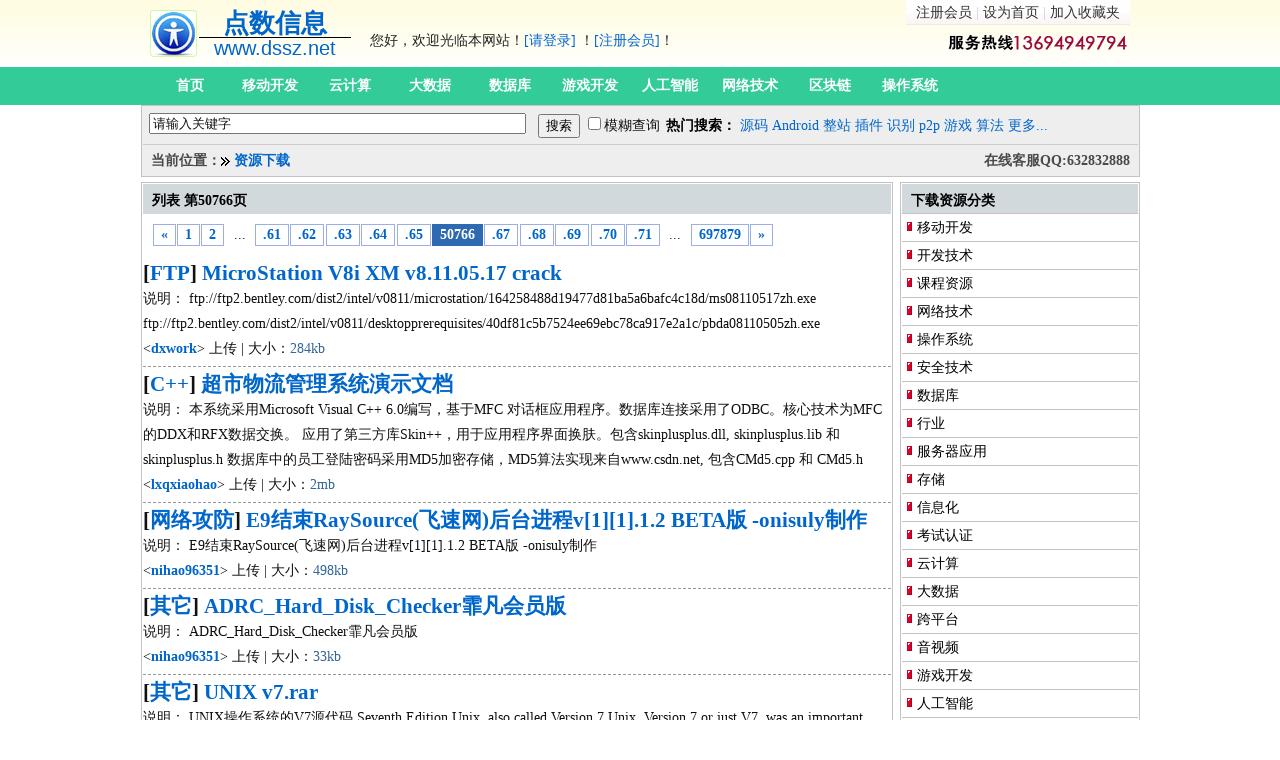

--- FILE ---
content_type: text/html; charset=utf-8
request_url: https://www.dssz.net/0/50766.html
body_size: 5532
content:
<!DOCTYPE html PUBLIC "-//W3C//DTD XHTML 1.0 Transitional//EN" "http://www.w3.org/TR/xhtml1/DTD/xhtml1-transitional.dtd">
<html>
<head>
	<meta http-equiv="Content-Type" content="text/html; charset=UTF-8" />
	<meta name="Author" content="Copyright 2002-2012 www.dssz.net -点数信息" />
	<meta name="KEYWORDS" content="C++,Visual,Java,PHP,ASP,JSP,PERL,Pascal,Asm,Operation System,P2P,Develop,Embedded,Program Source code,Download,编程,文档,书籍,C语言,程序员,源代码,源码下载,点数信息" />
	<meta name="DESCRIPTION" content="列表 第50766页  点数信息是专业的,大型的:源码,编程资源等搜索,交换平台,旨在帮助软件开发人员提供源码,编程资源下载,技术交流等服务!" />
	<title>列表 第50766页  - 点数信息</title>
	<link href="https://www.dssz.net/favicon.ico" rel="SHORTCUT ICON" />
	<link rel="stylesheet" rev="stylesheet" href="/_css/global.css" type="text/css" />
	<script type="text/javascript" src="/_scripts/jquery-3.7.1.min.js"></script>
	<script type="text/javascript" src="/_scripts/common.js"></script>

 
</head>
<body>
<div id="HeadTop" class="clr" >
  <div class="logo_area">
	<div class="fl logo" ><a href="/index.php">
  		<div id="logo_title"><b>点数信息</b></div>
	  	<div id="logo_url">www.dssz.net</div></a>
	</div>
	<div class="fr logoRight" >
		<div class="fr TopNav">
			<a href="/register.php" rel="nofollow">注册会员</a> |
			<a href="#" OnClick="this.style.behavior='url(#default#homepage)';this.setHomePage('https://www.dssz.net')" rel="nofollow">设为首页</a> |
			<a href="JavaScript:window.external.addFavorite('https://www.dssz.net','点数信息');" title="点数信息" rel="nofollow">加入收藏夹</a>
		</div>
		<div id="ECS_MEMBERZONE">
			<span id="mb_status">
			您好，欢迎光临本网站！<a href="/login.php" rel="nofollow">[请登录]</a> ！<a href="/register.php" rel="nofollow">[注册会员]</a>！			</span>
		 	<span id="hottel">&nbsp;</span>
		</div>
	</div>
  </div>
	<div class="clr"></div>
	<!--Nav Start-->
	<div id="topnav">
		<div id="Nav" class="clr" >
		<ul class="fl">
		  <li><a class="cur" href="/">首页</a>
	      <li><a href="/21/">移动开发</a>
	      <li><a href="/22/">云计算</a>
	      <li><a href="/23/">大数据</a>
	      <li><a href="/18/">数据库</a>
	      <li><a href="/26/">游戏开发</a>
	      <li><a href="/27/">人工智能</a>
	      <li><a href="/19/">网络技术</a>
	      <li><a href="/28/">区块链</a>
	      <li><a href="/12/">操作系统</a>
		</ul>
		</div>
	</div>
		<!--Nav end-->
	<div class="clr"></div>
<!--search start-->
	<div id="search" class="box">
<form name="cscsearch" action="/search.php" method="GET" onsubmit="if(cscsearch.keyword.value=='' || cscsearch.keyword.value=='请输入关键字') return false;">
	<input name="keyword" type="text" class="keyword" maxlength="45" align="absmiddle" size="45"
		value="请输入关键字"
		onfocus="if(this.value=='请输入关键字') this.value=''; this.style.color='#000';" 

		onblur="
			if(this.value=='') {
				this.value='请输入关键字';
				this.style.color='#CCC';
			}else{
				this.style.color='#000';
			}"

		/>
<div class="btn">
	<input name="" type="Submit" value="搜索" />
	<input type="checkbox" name="sm" value="1" >模糊查询
</div>
</form>
	<div class="hotsearch">
<strong>热门搜索：</strong>
	<a href="/search.php?keyword=源码">源码</a>
	<a href="/search.php?keyword=Android">Android</a>
	<a href="/search.php?keyword=整站">整站</a>
	<a href="/search.php?keyword=插件">插件</a>
	<a href="/search.php?keyword=识别">识别</a>
	<a href="/search.php?keyword=p2p">p2p</a>
	<a href="/search.php?keyword=游戏源码">游戏</a>
	<a href="/search.php?keyword=算法">算法</a>
	<a href="/0/">更多...</a>
	</div>
	<div class="clr"></div>
	<div id="loc_nav">
		<div class="fr">在线客服QQ:632832888</div>
		<div class="fl">当前位置：</div><img src="/images/right.gif" width="9" height="9" hspace="1" align="absmiddle"> <a href="/0/">资源下载</a>

	</div>
  </div>
</div>
<div class="block clr">
<div id="channel" class="fl">
	<div class="box">
		<div class="title"><h2>列表 第50766页 </h2></div>	
<div class="pages">
<a href="50765.html" title="Go to page 50765"><b>&#171;</b></a>
<a href="1.html" title="Go to page 1"><b>1</b></a>
<a href="2.html" title="Go to page 2"><b>2</b></a>
<span>...</span>
<a href="50761.html" title="Go to page 50761"><b>.61</b></a>
<a href="50762.html" title="Go to page 50762"><b>.62</b></a>
<a href="50763.html" title="Go to page 50763"><b>.63</b></a>
<a href="50764.html" title="Go to page 50764"><b>.64</b></a>
<a href="50765.html" title="Go to page 50765"><b>.65</b></a>
<span class="current">50766</span><a href="50767.html" title="Go to page 50767"><b>.67</b></a>
<a href="50768.html" title="Go to page 50768"><b>.68</b></a>
<a href="50769.html" title="Go to page 50769"><b>.69</b></a>
<a href="50770.html" title="Go to page 50770"><b>.70</b></a>
<a href="50771.html" title="Go to page 50771"><b>.71</b></a>
<span>...</span>
<a href="697879.html" title="Go to page 697879"><b>697879</b></a>
<a href="50767.html" title="Go to page 50767"><b>&#187;</b></a>
</div>
			
<div id="ilist">
<div class="sub"> 
<div class="main"> 
<h2>[<a href="/1302/" target="_blank">FTP</a>] <a href="/802223.html" target="_blank">MicroStation V8i XM v8.11.05.17 crack</a></h2> 
说明： ftp://ftp2.bentley.com/dist2/intel/v0811/microstation/164258488d19477d81ba5a6bafc4c18d/ms08110517zh.exe ftp://ftp2.bentley.com/dist2/intel/v0811/desktopprerequisites/40df81c5b7524ee69ebc78ca917e2a1c/pbda08110505zh.exe <br> 
<span class=green>&lt;<a href="/userinfo/321990.html" target="_blank"><B>dxwork</B></a>&gt; 上传 | 大小：<font color=#336699>284kb</font></span> 
</div> 
</div>
<div class="sub"> 
<div class="main"> 
<h2>[<a href="/1604/" target="_blank">C++</a>] <a href="/802222.html" target="_blank">超市物流管理系统演示文档</a></h2> 
说明： 本系统采用Microsoft Visual C++ 6.0编写，基于MFC 对话框应用程序。数据库连接采用了ODBC。核心技术为MFC的DDX和RFX数据交换。 应用了第三方库Skin++，用于应用程序界面换肤。包含skinplusplus.dll, skinplusplus.lib 和 skinplusplus.h 数据库中的员工登陆密码采用MD5加密存储，MD5算法实现来自www.csdn.net, 包含CMd5.cpp 和 CMd5.h <br> 
<span class=green>&lt;<a href="/userinfo/321989.html" target="_blank"><B>lxqxiaohao</B></a>&gt; 上传 | 大小：<font color=#336699>2mb</font></span> 
</div> 
</div>
<div class="sub"> 
<div class="main"> 
<h2>[<a href="/1002/" target="_blank">网络攻防</a>] <a href="/802221.html" target="_blank">E9结束RaySource(飞速网)后台进程v[1][1].1.2 BETA版 -onisuly制作</a></h2> 
说明： E9结束RaySource(飞速网)后台进程v[1][1].1.2 BETA版 -onisuly制作 <br> 
<span class=green>&lt;<a href="/userinfo/321988.html" target="_blank"><B>nihao96351</B></a>&gt; 上传 | 大小：<font color=#336699>498kb</font></span> 
</div> 
</div>
<div class="sub"> 
<div class="main"> 
<h2>[<a href="/1614/" target="_blank">其它</a>] <a href="/802220.html" target="_blank">ADRC_Hard_Disk_Checker霏凡会员版</a></h2> 
说明： ADRC_Hard_Disk_Checker霏凡会员版 <br> 
<span class=green>&lt;<a href="/userinfo/321988.html" target="_blank"><B>nihao96351</B></a>&gt; 上传 | 大小：<font color=#336699>33kb</font></span> 
</div> 
</div>
<div class="sub"> 
<div class="main"> 
<h2>[<a href="/1614/" target="_blank">其它</a>] <a href="/802219.html" target="_blank">UNIX v7.rar</a></h2> 
说明： UNIX操作系统的V7源代码 Seventh Edition Unix, also called Version 7 Unix, Version 7 or just V7, was an important early release of the Unix operating system. V7, released in 1979, was the last Bell Laboratories release to see widespread distribution before th<br> 
<span class=green>&lt;<a href="/userinfo/321987.html" target="_blank"><B>qhl0222_cn</B></a>&gt; 上传 | 大小：<font color=#336699>3mb</font></span> 
</div> 
</div>
<div class="sub"> 
<div class="main"> 
<h2>[<a href="/1512/" target="_blank">专业指导</a>] <a href="/802218.html" target="_blank">转51波特率计算 很好用的软件</a></h2> 
说明： 转发一个很不错的软件，自己用的很好用。希望对大家有所帮助。 <br> 
<span class=green>&lt;<a href="/userinfo/321986.html" target="_blank"><B>ninefourfive</B></a>&gt; 上传 | 大小：<font color=#336699>430kb</font></span> 
</div> 
</div>
<div class="sub"> 
<div class="main"> 
<h2>[<a href="/2104/" target="_blank">Flash</a>] <a href="/802216.html" target="_blank">FLASH抽奖源代码</a></h2> 
说明： FLASH抽奖源代码FLASH抽奖源代码FLASH抽奖源代码 <br> 
<span class=green>&lt;<a href="/userinfo/321984.html" target="_blank"><B>mimimao2010</B></a>&gt; 上传 | 大小：<font color=#336699>304kb</font></span> 
</div> 
</div>
<div class="sub"> 
<div class="main"> 
<h2>[<a href="/1604/" target="_blank">C++</a>] <a href="/802215.html" target="_blank">e学C++ 学习VC 编程 快速掌握C++</a></h2> 
说明： 以vc6为编程工具,潜显易懂的描述,让您快速掌握C++.适合初学者 <br> 
<span class=green>&lt;<a href="/userinfo/321884.html" target="_blank"><B>ztifu</B></a>&gt; 上传 | 大小：<font color=#336699>2mb</font></span> 
</div> 
</div>
<div class="sub"> 
<div class="main"> 
<h2>[<a href="/1605/" target="_blank">Delphi</a>] <a href="/802211.html" target="_blank">Delphi开发典型模块大全part03</a></h2> 
说明： Delphi开发典型模块大全Delphi开发典型模块大全 <br> 
<span class=green>&lt;<a href="/userinfo/19330.html" target="_blank"><B>yinxing408033943</B></a>&gt; 上传 | 大小：<font color=#336699>23mb</font></span> 
</div> 
</div>
<div class="sub"> 
<div class="main"> 
<h2>[<a href="/2109/" target="_blank">QT</a>] <a href="/802209.html" target="_blank">软件测试自动化测试工具介绍</a></h2> 
说明： 软件测试自动化测试工具介绍 winrunner qtp LoadRunner <br> 
<span class=green>&lt;<a href="/userinfo/321983.html" target="_blank"><B>magic11234</B></a>&gt; 上传 | 大小：<font color=#336699>282kb</font></span> 
</div> 
</div>
<div class="sub"> 
<div class="main"> 
<h2>[<a href="/1902/" target="_blank">网络基础</a>] <a href="/802208.html" target="_blank">ＸＸＸ中学校园网络工程方案(含报价单)</a></h2> 
说明： ＸＸＸ中学校园网络工程方案(含报价单)，内详，建议这方面的人士看看，很不赖的一个方案。 <br> 
<span class=green>&lt;<a href="/userinfo/202479.html" target="_blank"><B>haiyang86</B></a>&gt; 上传 | 大小：<font color=#336699>195kb</font></span> 
</div> 
</div>
<div class="sub"> 
<div class="main"> 
<h2>[<a href="/1606/" target="_blank">Java</a>] <a href="/802207.html" target="_blank">电话宝uucall，互联网的电话机</a></h2> 
说明： 电话宝 每分钟&lt;0.10元 电话宝uucall，互联网的电话机 使用效果不错哦 <br> 
<span class=green>&lt;<a href="/userinfo/321982.html" target="_blank"><B>cqxxhww</B></a>&gt; 上传 | 大小：<font color=#336699>1mb</font></span> 
</div> 
</div>
</div>
<div class="pages">
<a href="50765.html" title="Go to page 50765"><b>&#171;</b></a>
<a href="1.html" title="Go to page 1"><b>1</b></a>
<a href="2.html" title="Go to page 2"><b>2</b></a>
<span>...</span>
<a href="50761.html" title="Go to page 50761"><b>.61</b></a>
<a href="50762.html" title="Go to page 50762"><b>.62</b></a>
<a href="50763.html" title="Go to page 50763"><b>.63</b></a>
<a href="50764.html" title="Go to page 50764"><b>.64</b></a>
<a href="50765.html" title="Go to page 50765"><b>.65</b></a>
<span class="current">50766</span><a href="50767.html" title="Go to page 50767"><b>.67</b></a>
<a href="50768.html" title="Go to page 50768"><b>.68</b></a>
<a href="50769.html" title="Go to page 50769"><b>.69</b></a>
<a href="50770.html" title="Go to page 50770"><b>.70</b></a>
<a href="50771.html" title="Go to page 50771"><b>.71</b></a>
<span>...</span>
<a href="697879.html" title="Go to page 697879"><b>697879</b></a>
<a href="50767.html" title="Go to page 50767"><b>&#187;</b></a>
</div>

	<div class="clr"></div>
	</div><!-- End Register //-->
</div><!-- End left_body //-->
<div id="sidebar" class="fr"><!-- Left begin -->
  	<!--频道分类开始-->  	
	<div class="box">
		<div class="title"><h2>下载资源分类</h2></div>
		<div class="channel_sort">
		<h3><a href="/21/">移动开发</a></h3>
		<h3><a href="/16/">开发技术</a></h3>
		<h3><a href="/15/">课程资源</a></h3>
		<h3><a href="/19/">网络技术</a></h3>
		<h3><a href="/12/">操作系统</a></h3>
		<h3><a href="/10/">安全技术</a></h3>
		<h3><a href="/18/">数据库</a></h3>
		<h3><a href="/14/">行业</a></h3>
		<h3><a href="/13/">服务器应用</a></h3>
		<h3><a href="/11/">存储</a></h3>
		<h3><a href="/20/">信息化</a></h3>
		<h3><a href="/17/">考试认证</a></h3>
		<h3><a href="/22/">云计算</a></h3>
		<h3><a href="/23/">大数据</a></h3>
		<h3><a href="/24/">跨平台</a></h3>
		<h3><a href="/25/">音视频</a></h3>
		<h3><a href="/26/">游戏开发</a></h3>
		<h3><a href="/27/">人工智能</a></h3>
		<h3><a href="/28/">区块链</a></h3>
		</div>
	</div>
	
	<div class="box"><!--本站统计开始-->	
		<div class="title"><h2>本站统计</h2></div>
<UL class="info_ul">
<LI>资源总数：<b>630</b>万个</LI>
<LI>资源大小：<b>15</b>TB</LI>
<LI>今日更新：468个</LI>
<LI>注册人数：225万</LI>
<LI>今日注册：838</LI>
</UL>
	</div><!--本站统计结束-->	
	<div class="box"><!--Intro begin.-->
		<div class="title"><h2><a href="/register.php">加入“点数信息”会员</a></h2></div>
		<div class="box_content">
　　“点数信息”是专业的,大型的源码,编程资源等搜索,交换平台,旨在帮助软件开发人员提供源码,编程资源下载,技术交流等服务!目前源码资源大小已超过8TB。<br>
　　超值价格，购买下载积分，即时到帐，无需等待马上可以下载你所需的资料。无限期使用，一次购买越多越优惠！<br>
  		</div>
	</div><!--Intro end.-->
	<div class="box"><!--Intro begin.-->
		<div class="title"><h2><a href="/register.php">免费获取积分</a></h2></div>
		<div class="box_content">
　　免费获得积分的途径是通过会员下载您上传的资料，您的帐户即增加积分。<br>
　　立即上传资料，越多越好，被搜索到的机会越大！越早上传越早得积分，下载次数越多，您的积分越多。<br>
		</div>
	</div><!--Intro end.-->
	<!--合作伙伴开始-->
  	<div class="box">
		<div class="title1"><h2>合作伙伴</h2></div>
		<!--推荐商家具体内容开始-->
		<div class="channel_friend"><!--最多七个字-->
			<ul>
				<li><a href="http://www.codeproject.com/" target="_blank">CodeProject</a></li>
				<li><a href="http://www.dssz.com/" target="_blank">搜珍网</a></li>
				<li><a href="http://www.5177517.com/" target="_blank">建筑工程网</a></li>
				<li><a href="http://www.csdn.net/" target="_blank">CSDN.net</a></li>
				<li><a href="http://www.5imomo.com/" target="_blank">建筑资料网</a></li>
			</ul>
		</div>
	</div>
</div><!-- Left end -->
</div>
<div id="footer">
<div class="content">
	<div class="cr">
	<a href="mailto:info@dssz.net">联系站长</a> · <a href="/about/guestbook.php" rel="nofollow">版权投诉</a> · <a href="/about/guestbook.php" rel="nofollow">网站修改建议</a>
	</div>
	<div class="cl">
	&copy; 1999-2048 <a href="https://www.dssz.net" target="_blank"><font color=red>dssz.net</font></a> <a href="https://beian.miit.gov.cn/" target="_blank">粤ICP备11031372号</a>
	</div>
</div>
<div class="clr"></div>
<p align="center">本站作为网络服务提供者，仅为网络服务对象提供信息存储空间，仅对用户上载内容的表现方式做保护处理，对上载内容本身不做任何修改或编辑。</p>
</div>
</body>
</html>


--- FILE ---
content_type: application/javascript
request_url: https://www.dssz.net/_scripts/common.js
body_size: 2485
content:
// 为字符串增加trim方法，以去除左右空格
String.prototype.trim = function(){
    return this.replace("/(^\s*)|(\s*$)/g", "");
}
//去除左空格
String.prototype.ltrim = function(){
    return this.replace("/(^\s*)/g", "");
}
//去除右空格
String.prototype.rtrim = function(){
    return this.replace("/(\s*$)/g", "");
}

function GoPage(page)
{
	document.gopageForm.page.value=page;
	document.gopageForm.submit();
}
function SetCookie(cookieName,cookieValue,nDays) {
 	var today = new Date();
 	var expire = new Date();
 	if (nDays==null || nDays==0) nDays=1;
 	expire.setTime(today.getTime() + 3600000*nDays);
 	document.cookie = cookieName+"="+escape(cookieValue) + ";path=/;domain=.163.com;expires="+expire.toGMTString();
}
function GetCookie(namex){
  	var cookieString = new String(document.cookie)
  	var cookieHeader = namex + "="
  	var beginPosition = cookieString.indexOf(cookieHeader)
  	if (beginPosition != -1){
    	cookieString = cookieString.substring(beginPosition + cookieHeader.length);
    	if (cookieString.indexOf(";")>-1){
			cookieString = cookieString.substring(0, cookieString.indexOf(";"));
    	}
    	return unescape(cookieString);
  	}
  	return "";
}
//删除Cookie值
function DelCookie(sName)
{
	var exp = new Date();
	exp.setTime(exp.getTime() - 1);
	var cval = GetCookie(name);
	if(cval != null)
	  	document.cookie = sName + "=" + cval + "; expires=" + exp.toGMTString();
}

function imopen(url) 
{  
	window.open(url,"_blank","height="+473+",width="+703+",top=200,left=200,status=yes,toolbar=no,menubar=no,resizable=no,scrollbars=no,location=no,titlebar=no");
}
function openwin(file,width,height)
{
  	window.open(file,"_ActionWin","width="+width+",height="+height+",top=0,left=0,resizable=yes,scrollbars=yes,toolbar=no,directories=no,menubar=no,");
  	return "_ActionWin";
}
//显示回复窗口
function showPBB(URL)
{
	window.open(URL,"_blank","height=380,width=760,top=0,left=0,menubar=yes,location=yes,scrollbars=yes,resizeble=yes,toolbar=yes")
}
//显示新闻数据
function ViewDetail(id)
{
	var url='/info/show.php?infoid='+id;
	window.open(url,"popwin","top=0,left=0,toolbar=no,resizable=yes,directories=no,menubar=no,scrollbars=yes,height=450,width=700");
}
//显示职位或公司信息
function showadver(url)
{
	window.open(url,"_blank","height=600,width=800,top=0,left=0,status=no,menubar=yes,loctaion=no,scrollbars=yes,resizable=yes,toolbar=yes")
}
//单次提交
function submitonce(theFrom){
	if (document.all||document.getElementById){
		//screen thru every element in the form, and hunt down "submit" and "reset"
		for (i=0;i<theFrom.length;i++){
			var tempobj=theFrom.elements[i];
			if(tempobj.type.toLowerCase()=="submit"||tempobj.type.toLowerCase()=="reset")
				tempobj.disabled=true;
		}
	}
}

//返回选择的个数
function TestSelected()
{
	return $("input[name*=selectedid]:checkbox:checked").length;
}
//选择所有 CheckBox
function checkall(obj) 
{
	$("input[name*=selectedid]").prop('checked', $("input[name=chkall]").prop('checked'));
}
// 取得字符串的字节长度 
function strlen(str)
{
	str.trim();
	var i;
	var len;
	len = 0;
	for (i=0; i<str.length; i++)
	{
		if (str.charCodeAt(i)>255) 
			len+=2; 
		else 
			len++;
	}
	return len;
}
//检查是否数字十进制
function isYear(yearStr)
{
	var iYear;
	var currentTime = new Date();
	var curYear = currentTime.getFullYear();
	iYear = parseInt(yearStr, 10);
	if(iYear < 1900 || iYear > curYear+2)
		return false;
	return true;
}
//将网址及标题Copy的粘帖板
function copyToClipBoard(url,title) {   
   var clipBoardContent=''; 
   clipBoardContent+=url;
   clipBoardContent+='\r\n'+title;
    if(window.clipboardData)   
    {   
        window.clipboardData.clearData();   
        window.clipboardData.setData("Text", clipBoardContent);  
    }   
    else if(navigator.userAgent.indexOf("Opera") != -1)   
    {   
        window.location = clipBoardContent;   
    }   
    else if (window.netscape)   
    {   
        try {   
            netscape.security.PrivilegeManager.enablePrivilege("UniversalXPConnect");   
        }   
        catch (e)   
        {   
            alert("此操作被浏览器拒绝！\n请在浏览器地址栏输入“about:config”并回车\n然后将[signed.applets.codebase_principal_support]设置为'true'");   
        }   
        var clip = Components.classes['@mozilla.org/widget/clipboard;1'].createInstance(Components.interfaces.nsIClipboard);   
        if (!clip)   
            return;   
        var trans = Components.classes['@mozilla.org/widget/transferable;1'].createInstance(Components.interfaces.nsITransferable);   
        if (!trans)   
            return;   
        trans.addDataFlavor('text/unicode');   
        var str = new Object();   
        var len = new Object();   
        var str = Components.classes["@mozilla.org/supports-string;1"].createInstance(Components.interfaces.nsISupportsString);   
        var copytext = clipBoardContent;   
        str.data = copytext;   
        trans.setTransferData("text/unicode",str,copytext.length*2);   
        var clipid = Components.interfaces.nsIClipboard;   
        if (!clip)   
            return false;   
        clip.setData(trans,null,clipid.kGlobalClipboard);   
    }   
      alert("你已复制链接及标题，请粘贴到泡泡/MSN等发给好友!"); 
}